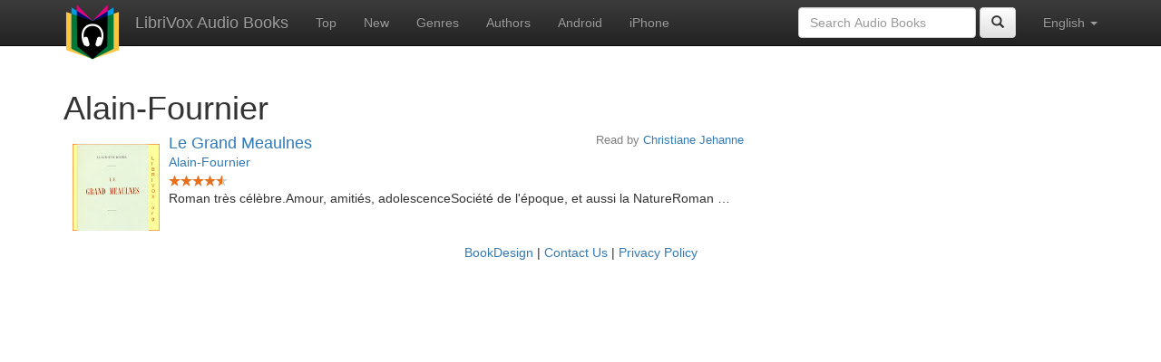

--- FILE ---
content_type: text/html;charset=utf-8
request_url: http://de.librivox.bookdesign.biz/author/Alain-Fournier
body_size: 2306
content:









<!DOCTYPE html>
<html xmlns="http://www.w3.org/1999/xhtml" xmlns:fb="http://ogp.me/ns/fb#" xml:lang="en" lang="en">
<head>
<meta charset="utf-8" />
<meta http-equiv="X-UA-Compatible" content="IE=edge" />
<meta name="viewport" content="width=device-width, initial-scale=1" />
<link rel="stylesheet" href="https://maxcdn.bootstrapcdn.com/bootstrap/3.3.7/css/bootstrap.min.css" integrity="sha384-BVYiiSIFeK1dGmJRAkycuHAHRg32OmUcww7on3RYdg4Va+PmSTsz/K68vbdEjh4u" crossorigin="anonymous">
<link rel="stylesheet" href="https://maxcdn.bootstrapcdn.com/bootstrap/3.3.7/css/bootstrap-theme.min.css" integrity="sha384-rHyoN1iRsVXV4nD0JutlnGaslCJuC7uwjduW9SVrLvRYooPp2bWYgmgJQIXwl/Sp" crossorigin="anonymous">
<link href="/css/bd.css" rel="stylesheet">
<script src="https://ajax.googleapis.com/ajax/libs/jquery/1.11.3/jquery.min.js"></script>
<script src="https://maxcdn.bootstrapcdn.com/bootstrap/3.3.7/js/bootstrap.min.js" integrity="sha384-Tc5IQib027qvyjSMfHjOMaLkfuWVxZxUPnCJA7l2mCWNIpG9mGCD8wGNIcPD7Txa" crossorigin="anonymous"></script>
<script type="text/javascript" src="/js/detectAndroid.js" ></script>
<!-- Global site tag (gtag.js) - Google Analytics -->
<script async src="https://www.googletagmanager.com/gtag/js?id=G-L9MXBNBGHB"></script>
<script>
  window.dataLayer = window.dataLayer || [];
  function gtag(){dataLayer.push(arguments);}
  gtag('js', new Date());

  gtag('config', 'G-L9MXBNBGHB');
</script>
<meta property="fb:app_id" content="376943702360023" />
<meta property="og:url" content="http://librivox.bookdesign.biz/author/Alain-Fournier" />
<meta property="og:type" content="profile" />
<meta property="og:title" content="Alain-Fournier" />

<link rel="canonical" href="http://librivox.app/author/Alain-Fournier" />

<title>Alain-Fournier</title>
</head>

<body>
    
<nav class="navbar navbar-inverse navbar-fixed-top">
  <div class="container">
    <div class="navbar-header">
      <button type="button" class="navbar-toggle collapsed" data-toggle="collapse" data-target="#navbar" aria-expanded="false" aria-controls="navbar">
        <span class="sr-only">Toggle navigation</span>
        <span class="icon-bar"></span>
        <span class="icon-bar"></span>
        <span class="icon-bar"></span>
      </button>
      <a class="navbar-brand" href="/" style="padding-top: 5px;">
        <img class="img-responsive" src="/images/ic_lv_64.png" alt="">
      </a>
      <a class="navbar-brand" href="/">
        LibriVox Audio Books
      </a>
    </div>
    <div id="navbar" class="navbar-collapse collapse">
      <ul class="nav navbar-nav">
        <li><a href="/search.jsp">Top</a></li>
        <li><a href="/search.jsp?sortby=recent">New</a></li>
        <li><a href="/genres.jsp">Genres</a></li>
        <li><a href="/authors.jsp">Authors</a></li>
        <li><a href="https://play.google.com/store/apps/details?id=app.librivox.android">Android</a></li>
        <li><a href="https://itunes.apple.com/us/app/librivox-audio-books/id596159212?mt=8">iPhone</a></li>
      </ul>
      <ul class="nav navbar-nav navbar-right">
        <li class="dropdown">
          <a href="#" class="dropdown-toggle" data-toggle="dropdown" role="button" aria-expanded="false">
            English <span class="caret"></span>
          </a>
          <ul class="dropdown-menu" role="menu">
            <li><a href="/author/Alain-Fournier?language=English">English</a></li>
            <li><a href="/author/Alain-Fournier?language=Spanish">Espa&ntilde;ol</a></li>
            <li><a href="/author/Alain-Fournier?language=French">Fran&ccedil;ais</a></li>
            <li><a href="/author/Alain-Fournier?language=German">Deutsch</a></li>
          </ul>
        </li>
      </ul>
      <form class="navbar-form navbar-right form-inline" role="search" action="/search.jsp" method="get">
        <div class="form-group">
          <input type="text" class="form-control" name="search" placeholder="Search Audio Books">
          
        </div>
        <button type="submit" class="btn btn-default"><span class="glyphicon glyphicon-search"></span></button>
      </form>
    </div><!--/.nav-collapse -->
  </div>
</nav>

	<!-- ##### Main Copy ##### -->

        <div id="main-copy" class="container">
        <h1>Alain-Fournier</h1>
        <div class="row">
            <div class="col-md-8">
                
                        <div style="min-height:120px;">
                            <img src="https://lh3.googleusercontent.com/MDkJWV9rNVYe-BPM2xlD14vHmFGJVPPPNnEu2w3AyzQFdquQafxKceDu0IEmW5Oeu6JAimBfqvenBVOy7m_4S16SW_1XeGA=s96" style="float:left; padding:10px; margin:0px">
                            <h3 class="booklist-title">
                                <a href="/book/14936"> Le Grand Meaulnes</a>
                            </h3>
                            <h4 class="reader">Read by <a href="/reader/Christiane+Jehanne">Christiane Jehanne</a></h4>
                            <br><h4 class="booklist-author"><a href="/author/Alain-Fournier">Alain-Fournier</a></h4><br>
                            <img src="/images/star-full.png" height="12" width="13"><img src="/images/star-full.png" height="12" width="13"><img src="/images/star-full.png" height="12" width="13"><img src="/images/star-full.png" height="12" width="13"><img src="/images/star-half.png" height="12" width="13"><br>Roman tr&egrave;s c&eacute;l&egrave;bre.Amour, amiti&eacute;s, adolescenceSoci&eacute;t&eacute; de l'&eacute;poque, et aussi la NatureRoman …
                        </div>
                        
            </div>
        </div>
        

<div id="footer">
    <center>
        <a href="https://www.bookdesign.biz" title="BookDesign">BookDesign</a> |
        <a href="mailto:support@bookdesign.biz?Subject=Question%20from%20website">Contact Us</a> |
        <a href="https://www.bookdesign.biz/librivox/privacy-policy">Privacy Policy</a>
    </center>
</div>
	</div>
    
        <script async src="https://pagead2.googlesyndication.com/pagead/js/adsbygoogle.js?client=ca-pub-7488255503396243"
                crossorigin="anonymous"></script>
    
</body>
</html>


--- FILE ---
content_type: text/html; charset=utf-8
request_url: https://www.google.com/recaptcha/api2/aframe
body_size: 267
content:
<!DOCTYPE HTML><html><head><meta http-equiv="content-type" content="text/html; charset=UTF-8"></head><body><script nonce="8Zl6y93sOCcQ8g-vYZWaIQ">/** Anti-fraud and anti-abuse applications only. See google.com/recaptcha */ try{var clients={'sodar':'https://pagead2.googlesyndication.com/pagead/sodar?'};window.addEventListener("message",function(a){try{if(a.source===window.parent){var b=JSON.parse(a.data);var c=clients[b['id']];if(c){var d=document.createElement('img');d.src=c+b['params']+'&rc='+(localStorage.getItem("rc::a")?sessionStorage.getItem("rc::b"):"");window.document.body.appendChild(d);sessionStorage.setItem("rc::e",parseInt(sessionStorage.getItem("rc::e")||0)+1);localStorage.setItem("rc::h",'1769356089294');}}}catch(b){}});window.parent.postMessage("_grecaptcha_ready", "*");}catch(b){}</script></body></html>